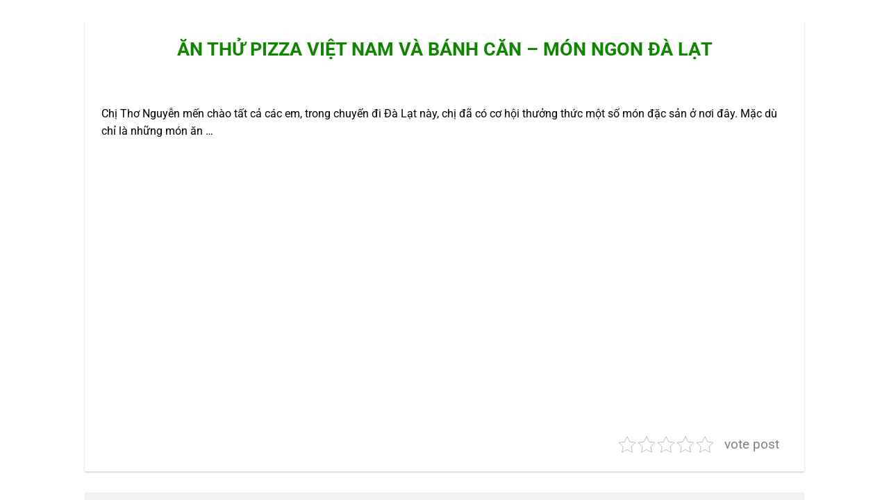

--- FILE ---
content_type: text/html; charset=UTF-8
request_url: https://top9.com.vn/an-thu-pizza-viet-nam-va-banh-can-mon-ngon-da-lat/
body_size: 17199
content:
<!DOCTYPE html>
<html lang="vi">
<head>
    <meta charset="UTF-8">
    <meta name="viewport" content="width=device-width, initial-scale=1">
	<meta name="google-adsense-account" content="ca-pub-3200481127245506">
	<script async src="https://pagead2.googlesyndication.com/pagead/js/adsbygoogle.js?client=ca-pub-3200481127245506"
     crossorigin="anonymous"></script>
    <script>(function(html){html.className = html.className.replace(/\bno-js\b/,'js')})(document.documentElement);</script>
<meta name='robots' content='index, follow, max-image-preview:large, max-snippet:-1, max-video-preview:-1' />
<meta name="viewport" content="width=device-width, initial-scale=1" />
	<!-- This site is optimized with the Yoast SEO plugin v26.6 - https://yoast.com/wordpress/plugins/seo/ -->
	<title>ĂN THỬ PIZZA VIỆT NAM VÀ BÁNH CĂN - MÓN NGON ĐÀ LẠT</title><link rel="preload" as="style" href="https://fonts.googleapis.com/css2?family=Roboto%3Awght%40400%3B500%3B700&#038;ver=6.9&#038;display=swap" /><link rel="stylesheet" href="https://fonts.googleapis.com/css2?family=Roboto%3Awght%40400%3B500%3B700&#038;ver=6.9&#038;display=swap" media="print" onload="this.media='all'" /><noscript><link rel="stylesheet" href="https://fonts.googleapis.com/css2?family=Roboto%3Awght%40400%3B500%3B700&#038;ver=6.9&#038;display=swap" /></noscript>
	<link rel="canonical" href="https://top9.com.vn/an-thu-pizza-viet-nam-va-banh-can-mon-ngon-da-lat/" />
	<meta property="og:locale" content="vi_VN" />
	<meta property="og:type" content="article" />
	<meta property="og:title" content="ĂN THỬ PIZZA VIỆT NAM VÀ BÁNH CĂN - MÓN NGON ĐÀ LẠT" />
	<meta property="og:description" content="Chị Thơ Nguyễn mến chào tất cả các em, trong chuyến đi Đà Lạt này, chị đã có cơ hội thưởng thức một số món đặc sản ở nơi đây. Mặc dù chỉ là những món ăn &#8230;" />
	<meta property="og:url" content="https://top9.com.vn/an-thu-pizza-viet-nam-va-banh-can-mon-ngon-da-lat/" />
	<meta property="og:site_name" content="Top9" />
	<meta property="article:published_time" content="2020-08-23T11:22:34+00:00" />
	<meta property="og:image" content="https://top9.com.vn/wp-content/uploads/2020/08/1598181754_maxresdefault.jpg" />
	<meta property="og:image:width" content="1280" />
	<meta property="og:image:height" content="720" />
	<meta property="og:image:type" content="image/jpeg" />
	<meta name="author" content="top9.com.vn" />
	<meta name="twitter:card" content="summary_large_image" />
	<meta name="twitter:label1" content="Được viết bởi" />
	<meta name="twitter:data1" content="top9.com.vn" />
	<script type="application/ld+json" class="yoast-schema-graph">{"@context":"https://schema.org","@graph":[{"@type":"Article","@id":"https://top9.com.vn/an-thu-pizza-viet-nam-va-banh-can-mon-ngon-da-lat/#article","isPartOf":{"@id":"https://top9.com.vn/an-thu-pizza-viet-nam-va-banh-can-mon-ngon-da-lat/"},"author":{"name":"top9.com.vn","@id":"https://top9.com.vn/#/schema/person/49743d0e5c5ae46b6e6afdbbf00ed77b"},"headline":"ĂN THỬ PIZZA VIỆT NAM VÀ BÁNH CĂN &#8211; MÓN NGON ĐÀ LẠT","datePublished":"2020-08-23T11:22:34+00:00","mainEntityOfPage":{"@id":"https://top9.com.vn/an-thu-pizza-viet-nam-va-banh-can-mon-ngon-da-lat/"},"wordCount":69,"commentCount":0,"publisher":{"@id":"https://top9.com.vn/#/schema/person/49743d0e5c5ae46b6e6afdbbf00ed77b"},"image":{"@id":"https://top9.com.vn/an-thu-pizza-viet-nam-va-banh-can-mon-ngon-da-lat/#primaryimage"},"thumbnailUrl":"https://top9.com.vn/wp-content/uploads/2020/08/1598181754_maxresdefault.jpg","articleSection":["Video"],"inLanguage":"vi","potentialAction":[{"@type":"CommentAction","name":"Comment","target":["https://top9.com.vn/an-thu-pizza-viet-nam-va-banh-can-mon-ngon-da-lat/#respond"]}]},{"@type":"WebPage","@id":"https://top9.com.vn/an-thu-pizza-viet-nam-va-banh-can-mon-ngon-da-lat/","url":"https://top9.com.vn/an-thu-pizza-viet-nam-va-banh-can-mon-ngon-da-lat/","name":"ĂN THỬ PIZZA VIỆT NAM VÀ BÁNH CĂN - MÓN NGON ĐÀ LẠT","isPartOf":{"@id":"https://top9.com.vn/#website"},"primaryImageOfPage":{"@id":"https://top9.com.vn/an-thu-pizza-viet-nam-va-banh-can-mon-ngon-da-lat/#primaryimage"},"image":{"@id":"https://top9.com.vn/an-thu-pizza-viet-nam-va-banh-can-mon-ngon-da-lat/#primaryimage"},"thumbnailUrl":"https://top9.com.vn/wp-content/uploads/2020/08/1598181754_maxresdefault.jpg","datePublished":"2020-08-23T11:22:34+00:00","breadcrumb":{"@id":"https://top9.com.vn/an-thu-pizza-viet-nam-va-banh-can-mon-ngon-da-lat/#breadcrumb"},"inLanguage":"vi","potentialAction":[{"@type":"ReadAction","target":["https://top9.com.vn/an-thu-pizza-viet-nam-va-banh-can-mon-ngon-da-lat/"]}]},{"@type":"ImageObject","inLanguage":"vi","@id":"https://top9.com.vn/an-thu-pizza-viet-nam-va-banh-can-mon-ngon-da-lat/#primaryimage","url":"https://top9.com.vn/wp-content/uploads/2020/08/1598181754_maxresdefault.jpg","contentUrl":"https://top9.com.vn/wp-content/uploads/2020/08/1598181754_maxresdefault.jpg","width":1280,"height":720},{"@type":"BreadcrumbList","@id":"https://top9.com.vn/an-thu-pizza-viet-nam-va-banh-can-mon-ngon-da-lat/#breadcrumb","itemListElement":[{"@type":"ListItem","position":1,"name":"Trang chủ","item":"https://top9.com.vn/"},{"@type":"ListItem","position":2,"name":"ĂN THỬ PIZZA VIỆT NAM VÀ BÁNH CĂN &#8211; MÓN NGON ĐÀ LẠT"}]},{"@type":"WebSite","@id":"https://top9.com.vn/#website","url":"https://top9.com.vn/","name":"Top9","description":"Cộng đồng chia sẻ số 1 Việt Nam [Top9.com.vn]","publisher":{"@id":"https://top9.com.vn/#/schema/person/49743d0e5c5ae46b6e6afdbbf00ed77b"},"potentialAction":[{"@type":"SearchAction","target":{"@type":"EntryPoint","urlTemplate":"https://top9.com.vn/?s={search_term_string}"},"query-input":{"@type":"PropertyValueSpecification","valueRequired":true,"valueName":"search_term_string"}}],"inLanguage":"vi"},{"@type":["Person","Organization"],"@id":"https://top9.com.vn/#/schema/person/49743d0e5c5ae46b6e6afdbbf00ed77b","name":"top9.com.vn","image":{"@type":"ImageObject","inLanguage":"vi","@id":"https://top9.com.vn/#/schema/person/image/","url":"https://secure.gravatar.com/avatar/057ff296adcaecbfdd2f73ad4cf22da7f78f6b3988f3a3ff7037e5292348c711?s=96&d=mm&r=g","contentUrl":"https://secure.gravatar.com/avatar/057ff296adcaecbfdd2f73ad4cf22da7f78f6b3988f3a3ff7037e5292348c711?s=96&d=mm&r=g","caption":"top9.com.vn"},"logo":{"@id":"https://top9.com.vn/#/schema/person/image/"},"url":"https://top9.com.vn/author/top9-com-vn/"}]}</script>
	<!-- / Yoast SEO plugin. -->


<style id='wp-img-auto-sizes-contain-inline-css' type='text/css'>
img:is([sizes=auto i],[sizes^="auto," i]){contain-intrinsic-size:3000px 1500px}
/*# sourceURL=wp-img-auto-sizes-contain-inline-css */
</style>
<link rel='stylesheet' id='font-awesome-css' href='https://cdnjs.cloudflare.com/ajax/libs/font-awesome/5.15.3/css/all.min.css?ver=be0147a0786728b40872d5e6c92554d7' type='text/css' media='all' />
<link rel='stylesheet' id='ajax-search-style-css' href='https://top9.com.vn/wp-content/plugins/Ly-Search/css/styles.css?ver=be0147a0786728b40872d5e6c92554d7' type='text/css' media='all' />

<link rel='stylesheet' id='giong-noi-css' href='https://top9.com.vn/wp-content/plugins/LyTran-Audio/public/css/giong-noi-public.css?ver=1.0.0' type='text/css' media='all' />
<link rel='stylesheet' id='kk-star-ratings-css' href='https://top9.com.vn/wp-content/plugins/kk-star-ratings/src/core/public/css/kk-star-ratings.min.css?ver=5.4.10.3' type='text/css' media='all' />
<link rel='stylesheet' id='menu-image-css' href='https://top9.com.vn/wp-content/plugins/menu-image/includes/css/menu-image.css?ver=3.13' type='text/css' media='all' />
<link rel='stylesheet' id='dashicons-css' href='https://top9.com.vn/wp-includes/css/dashicons.min.css?ver=be0147a0786728b40872d5e6c92554d7' type='text/css' media='all' />
<link rel='stylesheet' id='toc-screen-css' href='https://top9.com.vn/wp-content/plugins/table-of-contents-plus/screen.min.css?ver=2411.1' type='text/css' media='all' />
<link rel='stylesheet' id='mrtext-main-css' href='https://top9.com.vn/wp-content/plugins/text-run-cn360/assets/css/mrtext-main.css?ver=be0147a0786728b40872d5e6c92554d7' type='text/css' media='all' />
<link rel='stylesheet' id='flatsome-main-css' href='https://top9.com.vn/wp-content/themes/flatsome/assets/css/flatsome.css?ver=3.18.6' type='text/css' media='all' />
<style id='flatsome-main-inline-css' type='text/css'>
@font-face {
				font-family: "fl-icons";
				font-display: block;
				src: url(https://top9.com.vn/wp-content/themes/flatsome/assets/css/icons/fl-icons.eot?v=3.18.6);
				src:
					url(https://top9.com.vn/wp-content/themes/flatsome/assets/css/icons/fl-icons.eot#iefix?v=3.18.6) format("embedded-opentype"),
					url(https://top9.com.vn/wp-content/themes/flatsome/assets/css/icons/fl-icons.woff2?v=3.18.6) format("woff2"),
					url(https://top9.com.vn/wp-content/themes/flatsome/assets/css/icons/fl-icons.ttf?v=3.18.6) format("truetype"),
					url(https://top9.com.vn/wp-content/themes/flatsome/assets/css/icons/fl-icons.woff?v=3.18.6) format("woff"),
					url(https://top9.com.vn/wp-content/themes/flatsome/assets/css/icons/fl-icons.svg?v=3.18.6#fl-icons) format("svg");
			}
/*# sourceURL=flatsome-main-inline-css */
</style>
<link rel='stylesheet' id='flatsome-style-css' href='https://top9.com.vn/wp-content/themes/flatsome-child/style.css?ver=3.0' type='text/css' media='all' />
<script type="text/javascript" src="https://top9.com.vn/wp-includes/js/jquery/jquery.min.js?ver=3.7.1" id="jquery-core-js"></script>
<script type="text/javascript" src="https://top9.com.vn/wp-content/plugins/LyTran-Audio/public/js/giong-noi-public.js?ver=1.0.0" id="giong-noi-js"></script>

    <style>
    .ajax-search-container .search-icon,
    .ajax-search-container .search-icons-right i,
    .ajax-search-container .search-icons-right img {
        color: #108500;
    }
    </style>
        <style>
    @media (max-width: 768px) {
        #mobile-footer-nav {
            display: flex;
            justify-content: space-around;
            position: fixed;
            bottom: 0;
            left: 0;
            width: 100%;
            background-color: #fff;
            border-top: 1px solid #ddd;
            box-shadow: 0 -2px 5px rgba(0,0,0,0.1);
            z-index: 9999;
            padding: 5px 0;
        }
        #mobile-footer-nav a {
            color: #555;
            text-decoration: none;
            display: flex;
            flex-direction: column;
            align-items: center;
            font-size: 12px;
        }
        #mobile-footer-nav a.active, #mobile-footer-nav a:hover {
            color: #007bff;
        }
        #mobile-footer-nav i {
            font-size: 20px;
            margin-bottom: 2px;
        }

        /* Popup styles */
        .mfn-popup {
            display: none;
            position: fixed;
            top: 0;
            left: 0;
            width: 100%;
            height: 100%;
            background-color: rgba(0,0,0,0.5);
            z-index: 10000;
            justify-content: center;
            align-items: center;
        }
        .mfn-popup-content {
            background-color: #fff;
            padding: 20px;
            border-radius: 5px;
            text-align: left;
            width: 80%;
            max-width: 300px;
        }
        .mfn-popup-content h3 {
            margin-top: 0;
        }
        .mfn-popup-content label {
            display: block;
            margin: 10px 0;
        }
        .mfn-popup-close {
            display: block;
            text-align: right;
            cursor: pointer;
            margin-top: 10px;
        }
        .mfn-popup-iframe {
            width: 100%;
            height: 430px;
            border: none;
            overflow: hidden;
        }
        .mfn-popup-form input, .mfn-popup-form textarea {
            width: 100%;
            padding: 10px;
            margin: 5px 0;
            border: 1px solid #ddd;
            border-radius: 3px;
        }
        .mfn-popup-form button {
            padding: 10px 20px;
            background-color: #007bff;
            color: #fff;
            border: none;
            border-radius: 3px;
            cursor: pointer;
        }
        .mfn-popup-form button:hover {
            background-color: #0056b3;
        }
    }
    @media (min-width: 769px) {
        #mobile-footer-nav, .mfn-popup {
            display: none;
        }
    }
    </style>
    <style>.bg{opacity: 0; transition: opacity 1s; -webkit-transition: opacity 1s;} .bg-loaded{opacity: 1;}</style><link rel="icon" href="https://top9.com.vn/wp-content/uploads/2024/05/snapedit-1715739767824-removebg-preview-280x280.png" sizes="32x32" />
<link rel="icon" href="https://top9.com.vn/wp-content/uploads/2024/05/snapedit-1715739767824-removebg-preview-280x280.png" sizes="192x192" />
<link rel="apple-touch-icon" href="https://top9.com.vn/wp-content/uploads/2024/05/snapedit-1715739767824-removebg-preview-280x280.png" />
<meta name="msapplication-TileImage" content="https://top9.com.vn/wp-content/uploads/2024/05/snapedit-1715739767824-removebg-preview-280x280.png" />
<style id="custom-css" type="text/css">:root {--primary-color: #108500;--fs-color-primary: #108500;--fs-color-secondary: #dd3333;--fs-color-success: #42ba1d;--fs-color-alert: #dd3333;--fs-experimental-link-color: #238efa;--fs-experimental-link-color-hover: #42ba1d;}.tooltipster-base {--tooltip-color: #fff;--tooltip-bg-color: #000;}.off-canvas-right .mfp-content, .off-canvas-left .mfp-content {--drawer-width: 100%;}html{background-color:#ffffff!important;}.container-width, .full-width .ubermenu-nav, .container, .row{max-width: 1370px}.row.row-collapse{max-width: 1340px}.row.row-small{max-width: 1362.5px}.row.row-large{max-width: 1400px}.header-main{height: 122px}#logo img{max-height: 122px}#logo{width:200px;}#logo img{padding:7px 0;}.header-bottom{min-height: 55px}.header-top{min-height: 30px}.transparent .header-main{height: 90px}.transparent #logo img{max-height: 90px}.has-transparent + .page-title:first-of-type,.has-transparent + #main > .page-title,.has-transparent + #main > div > .page-title,.has-transparent + #main .page-header-wrapper:first-of-type .page-title{padding-top: 140px;}.header.show-on-scroll,.stuck .header-main{height:70px!important}.stuck #logo img{max-height: 70px!important}.search-form{ width: 60%;}.header-bg-color {background-color: #ffffff}.header-bottom {background-color: #ffffff}.header-main .nav > li > a{line-height: 16px }.header-bottom-nav > li > a{line-height: 15px }@media (max-width: 549px) {.header-main{height: 70px}#logo img{max-height: 70px}}.main-menu-overlay{background-color: #ffffff}.nav-dropdown{font-size:100%}.nav-dropdown-has-arrow li.has-dropdown:after{border-bottom-color: #ffffff;}.nav .nav-dropdown{background-color: #ffffff}.header-top{background-color:#ffffff!important;}.blog-wrapper{background-color: #ffffff;}body{color: #000000}h1,h2,h3,h4,h5,h6,.heading-font{color: #000000;}@media screen and (max-width: 549px){body{font-size: 100%;}}body{font-family: Roboto, sans-serif;}body {font-weight: 400;font-style: normal;}.nav > li > a {font-family: Roboto, sans-serif;}.mobile-sidebar-levels-2 .nav > li > ul > li > a {font-family: Roboto, sans-serif;}.nav > li > a,.mobile-sidebar-levels-2 .nav > li > ul > li > a {font-weight: 700;font-style: normal;}h1,h2,h3,h4,h5,h6,.heading-font, .off-canvas-center .nav-sidebar.nav-vertical > li > a{font-family: Roboto, sans-serif;}h1,h2,h3,h4,h5,h6,.heading-font,.banner h1,.banner h2 {font-weight: 700;font-style: normal;}.alt-font{font-family: "Dancing Script", sans-serif;}.alt-font {font-weight: 400!important;font-style: normal!important;}.header:not(.transparent) .header-nav-main.nav > li > a {color: #42ba1d;}.header:not(.transparent) .header-nav-main.nav > li > a:hover,.header:not(.transparent) .header-nav-main.nav > li.active > a,.header:not(.transparent) .header-nav-main.nav > li.current > a,.header:not(.transparent) .header-nav-main.nav > li > a.active,.header:not(.transparent) .header-nav-main.nav > li > a.current{color: #8d0073;}.header-nav-main.nav-line-bottom > li > a:before,.header-nav-main.nav-line-grow > li > a:before,.header-nav-main.nav-line > li > a:before,.header-nav-main.nav-box > li > a:hover,.header-nav-main.nav-box > li.active > a,.header-nav-main.nav-pills > li > a:hover,.header-nav-main.nav-pills > li.active > a{color:#FFF!important;background-color: #8d0073;}.pswp__bg,.mfp-bg.mfp-ready{background-color: #ffffff}.header-main .social-icons,.header-main .cart-icon strong,.header-main .menu-title,.header-main .header-button > .button.is-outline,.header-main .nav > li > a > i:not(.icon-angle-down){color: #42ba1d!important;}.header-main .header-button > .button.is-outline,.header-main .cart-icon strong:after,.header-main .cart-icon strong{border-color: #42ba1d!important;}.header-main .header-button > .button:not(.is-outline){background-color: #42ba1d!important;}.header-main .current-dropdown .cart-icon strong,.header-main .header-button > .button:hover,.header-main .header-button > .button:hover i,.header-main .header-button > .button:hover span{color:#FFF!important;}.header-main .menu-title:hover,.header-main .social-icons a:hover,.header-main .header-button > .button.is-outline:hover,.header-main .nav > li > a:hover > i:not(.icon-angle-down){color: #8d0073!important;}.header-main .current-dropdown .cart-icon strong,.header-main .header-button > .button:hover{background-color: #8d0073!important;}.header-main .current-dropdown .cart-icon strong:after,.header-main .current-dropdown .cart-icon strong,.header-main .header-button > .button:hover{border-color: #8d0073!important;}.footer-1{background-color: #ffffff}.footer-2{background-color: #000000}.absolute-footer, html{background-color: #0a0a0a}.header-vertical-menu__fly-out{background-color: #ffffff}.header-vertical-menu__fly-out .nav-vertical-fly-out > li.menu-item > a {color: #108500;}.header-vertical-menu__fly-out .nav-vertical-fly-out > li.menu-item > a:hover,.header-vertical-menu__fly-out .nav-vertical-fly-out > li.menu-item.current-dropdown > a {color: #ffffff;}.header-vertical-menu__fly-out .nav-vertical-fly-out > li.menu-item > a:hover,.header-vertical-menu__fly-out .nav-vertical-fly-out > li.menu-item.current-dropdown > a {background-color: #108500;}/* Custom CSS */.nav-sidebar i{ margin-top:-9px;}.nav-sidebar #google-search-icon{ margin-top:-15px;}.label-new.menu-item > a:after{content:"Mới";}.label-hot.menu-item > a:after{content:"Thịnh hành";}.label-sale.menu-item > a:after{content:"Giảm giá";}.label-popular.menu-item > a:after{content:"Phổ biến";}</style>		<style type="text/css" id="wp-custom-css">
			li#wp-admin-bar-flatsome_panel{
	display:none;
}
li#wp-admin-bar-wpseo-menu{
	display:none;
}
li#wp-admin-bar-wp-rocket{
	display:none;
}

.is-divider.medium{
	display: none !important;
}
.blog-share.text-center{
	text-align:left;
}
.entry-divider.is-divider.small{
	display: none !important;
}
li{
	list-style: inherit;
}
.entry-title{
	text-align:center;
	color:#108500;
}
.google-auto-placed{
	display:none;
}

.section-title-container {
	background:#fff;
    display: flex;
    align-items: center;
    justify-content: center;
    border-radius: 30px;
    box-shadow: 0 2px 8px rgba(0, 0, 0, 0.1);
	
}

.section-title {
    font-weight: bold;
    color: #108500;
    text-transform: uppercase;
    letter-spacing: 2px;
    text-shadow: 2px 2px 4px rgba(0, 0, 0, 0.2);
	margin-left: 20px;
  top:8px;
	
}
.section-title-normal span{
	border-bottom:none;
}
/* Di chuyển logo sang phải trên mobile */
@media only screen and (max-width: 768px) {
	.flex-col.show-for-medium.flex-right{
		display:none;
	}
	#logo img{
			float: right !important;
	}
}

button.mfp-close{
	display:none;
}		</style>
		<style id="kirki-inline-styles">/* cyrillic-ext */
@font-face {
  font-family: 'Roboto';
  font-style: normal;
  font-weight: 400;
  font-stretch: 100%;
  font-display: swap;
  src: url(https://top9.com.vn/wp-content/fonts/roboto/KFO7CnqEu92Fr1ME7kSn66aGLdTylUAMa3GUBGEe.woff2) format('woff2');
  unicode-range: U+0460-052F, U+1C80-1C8A, U+20B4, U+2DE0-2DFF, U+A640-A69F, U+FE2E-FE2F;
}
/* cyrillic */
@font-face {
  font-family: 'Roboto';
  font-style: normal;
  font-weight: 400;
  font-stretch: 100%;
  font-display: swap;
  src: url(https://top9.com.vn/wp-content/fonts/roboto/KFO7CnqEu92Fr1ME7kSn66aGLdTylUAMa3iUBGEe.woff2) format('woff2');
  unicode-range: U+0301, U+0400-045F, U+0490-0491, U+04B0-04B1, U+2116;
}
/* greek-ext */
@font-face {
  font-family: 'Roboto';
  font-style: normal;
  font-weight: 400;
  font-stretch: 100%;
  font-display: swap;
  src: url(https://top9.com.vn/wp-content/fonts/roboto/KFO7CnqEu92Fr1ME7kSn66aGLdTylUAMa3CUBGEe.woff2) format('woff2');
  unicode-range: U+1F00-1FFF;
}
/* greek */
@font-face {
  font-family: 'Roboto';
  font-style: normal;
  font-weight: 400;
  font-stretch: 100%;
  font-display: swap;
  src: url(https://top9.com.vn/wp-content/fonts/roboto/KFO7CnqEu92Fr1ME7kSn66aGLdTylUAMa3-UBGEe.woff2) format('woff2');
  unicode-range: U+0370-0377, U+037A-037F, U+0384-038A, U+038C, U+038E-03A1, U+03A3-03FF;
}
/* math */
@font-face {
  font-family: 'Roboto';
  font-style: normal;
  font-weight: 400;
  font-stretch: 100%;
  font-display: swap;
  src: url(https://top9.com.vn/wp-content/fonts/roboto/KFO7CnqEu92Fr1ME7kSn66aGLdTylUAMawCUBGEe.woff2) format('woff2');
  unicode-range: U+0302-0303, U+0305, U+0307-0308, U+0310, U+0312, U+0315, U+031A, U+0326-0327, U+032C, U+032F-0330, U+0332-0333, U+0338, U+033A, U+0346, U+034D, U+0391-03A1, U+03A3-03A9, U+03B1-03C9, U+03D1, U+03D5-03D6, U+03F0-03F1, U+03F4-03F5, U+2016-2017, U+2034-2038, U+203C, U+2040, U+2043, U+2047, U+2050, U+2057, U+205F, U+2070-2071, U+2074-208E, U+2090-209C, U+20D0-20DC, U+20E1, U+20E5-20EF, U+2100-2112, U+2114-2115, U+2117-2121, U+2123-214F, U+2190, U+2192, U+2194-21AE, U+21B0-21E5, U+21F1-21F2, U+21F4-2211, U+2213-2214, U+2216-22FF, U+2308-230B, U+2310, U+2319, U+231C-2321, U+2336-237A, U+237C, U+2395, U+239B-23B7, U+23D0, U+23DC-23E1, U+2474-2475, U+25AF, U+25B3, U+25B7, U+25BD, U+25C1, U+25CA, U+25CC, U+25FB, U+266D-266F, U+27C0-27FF, U+2900-2AFF, U+2B0E-2B11, U+2B30-2B4C, U+2BFE, U+3030, U+FF5B, U+FF5D, U+1D400-1D7FF, U+1EE00-1EEFF;
}
/* symbols */
@font-face {
  font-family: 'Roboto';
  font-style: normal;
  font-weight: 400;
  font-stretch: 100%;
  font-display: swap;
  src: url(https://top9.com.vn/wp-content/fonts/roboto/KFO7CnqEu92Fr1ME7kSn66aGLdTylUAMaxKUBGEe.woff2) format('woff2');
  unicode-range: U+0001-000C, U+000E-001F, U+007F-009F, U+20DD-20E0, U+20E2-20E4, U+2150-218F, U+2190, U+2192, U+2194-2199, U+21AF, U+21E6-21F0, U+21F3, U+2218-2219, U+2299, U+22C4-22C6, U+2300-243F, U+2440-244A, U+2460-24FF, U+25A0-27BF, U+2800-28FF, U+2921-2922, U+2981, U+29BF, U+29EB, U+2B00-2BFF, U+4DC0-4DFF, U+FFF9-FFFB, U+10140-1018E, U+10190-1019C, U+101A0, U+101D0-101FD, U+102E0-102FB, U+10E60-10E7E, U+1D2C0-1D2D3, U+1D2E0-1D37F, U+1F000-1F0FF, U+1F100-1F1AD, U+1F1E6-1F1FF, U+1F30D-1F30F, U+1F315, U+1F31C, U+1F31E, U+1F320-1F32C, U+1F336, U+1F378, U+1F37D, U+1F382, U+1F393-1F39F, U+1F3A7-1F3A8, U+1F3AC-1F3AF, U+1F3C2, U+1F3C4-1F3C6, U+1F3CA-1F3CE, U+1F3D4-1F3E0, U+1F3ED, U+1F3F1-1F3F3, U+1F3F5-1F3F7, U+1F408, U+1F415, U+1F41F, U+1F426, U+1F43F, U+1F441-1F442, U+1F444, U+1F446-1F449, U+1F44C-1F44E, U+1F453, U+1F46A, U+1F47D, U+1F4A3, U+1F4B0, U+1F4B3, U+1F4B9, U+1F4BB, U+1F4BF, U+1F4C8-1F4CB, U+1F4D6, U+1F4DA, U+1F4DF, U+1F4E3-1F4E6, U+1F4EA-1F4ED, U+1F4F7, U+1F4F9-1F4FB, U+1F4FD-1F4FE, U+1F503, U+1F507-1F50B, U+1F50D, U+1F512-1F513, U+1F53E-1F54A, U+1F54F-1F5FA, U+1F610, U+1F650-1F67F, U+1F687, U+1F68D, U+1F691, U+1F694, U+1F698, U+1F6AD, U+1F6B2, U+1F6B9-1F6BA, U+1F6BC, U+1F6C6-1F6CF, U+1F6D3-1F6D7, U+1F6E0-1F6EA, U+1F6F0-1F6F3, U+1F6F7-1F6FC, U+1F700-1F7FF, U+1F800-1F80B, U+1F810-1F847, U+1F850-1F859, U+1F860-1F887, U+1F890-1F8AD, U+1F8B0-1F8BB, U+1F8C0-1F8C1, U+1F900-1F90B, U+1F93B, U+1F946, U+1F984, U+1F996, U+1F9E9, U+1FA00-1FA6F, U+1FA70-1FA7C, U+1FA80-1FA89, U+1FA8F-1FAC6, U+1FACE-1FADC, U+1FADF-1FAE9, U+1FAF0-1FAF8, U+1FB00-1FBFF;
}
/* vietnamese */
@font-face {
  font-family: 'Roboto';
  font-style: normal;
  font-weight: 400;
  font-stretch: 100%;
  font-display: swap;
  src: url(https://top9.com.vn/wp-content/fonts/roboto/KFO7CnqEu92Fr1ME7kSn66aGLdTylUAMa3OUBGEe.woff2) format('woff2');
  unicode-range: U+0102-0103, U+0110-0111, U+0128-0129, U+0168-0169, U+01A0-01A1, U+01AF-01B0, U+0300-0301, U+0303-0304, U+0308-0309, U+0323, U+0329, U+1EA0-1EF9, U+20AB;
}
/* latin-ext */
@font-face {
  font-family: 'Roboto';
  font-style: normal;
  font-weight: 400;
  font-stretch: 100%;
  font-display: swap;
  src: url(https://top9.com.vn/wp-content/fonts/roboto/KFO7CnqEu92Fr1ME7kSn66aGLdTylUAMa3KUBGEe.woff2) format('woff2');
  unicode-range: U+0100-02BA, U+02BD-02C5, U+02C7-02CC, U+02CE-02D7, U+02DD-02FF, U+0304, U+0308, U+0329, U+1D00-1DBF, U+1E00-1E9F, U+1EF2-1EFF, U+2020, U+20A0-20AB, U+20AD-20C0, U+2113, U+2C60-2C7F, U+A720-A7FF;
}
/* latin */
@font-face {
  font-family: 'Roboto';
  font-style: normal;
  font-weight: 400;
  font-stretch: 100%;
  font-display: swap;
  src: url(https://top9.com.vn/wp-content/fonts/roboto/KFO7CnqEu92Fr1ME7kSn66aGLdTylUAMa3yUBA.woff2) format('woff2');
  unicode-range: U+0000-00FF, U+0131, U+0152-0153, U+02BB-02BC, U+02C6, U+02DA, U+02DC, U+0304, U+0308, U+0329, U+2000-206F, U+20AC, U+2122, U+2191, U+2193, U+2212, U+2215, U+FEFF, U+FFFD;
}
/* cyrillic-ext */
@font-face {
  font-family: 'Roboto';
  font-style: normal;
  font-weight: 700;
  font-stretch: 100%;
  font-display: swap;
  src: url(https://top9.com.vn/wp-content/fonts/roboto/KFO7CnqEu92Fr1ME7kSn66aGLdTylUAMa3GUBGEe.woff2) format('woff2');
  unicode-range: U+0460-052F, U+1C80-1C8A, U+20B4, U+2DE0-2DFF, U+A640-A69F, U+FE2E-FE2F;
}
/* cyrillic */
@font-face {
  font-family: 'Roboto';
  font-style: normal;
  font-weight: 700;
  font-stretch: 100%;
  font-display: swap;
  src: url(https://top9.com.vn/wp-content/fonts/roboto/KFO7CnqEu92Fr1ME7kSn66aGLdTylUAMa3iUBGEe.woff2) format('woff2');
  unicode-range: U+0301, U+0400-045F, U+0490-0491, U+04B0-04B1, U+2116;
}
/* greek-ext */
@font-face {
  font-family: 'Roboto';
  font-style: normal;
  font-weight: 700;
  font-stretch: 100%;
  font-display: swap;
  src: url(https://top9.com.vn/wp-content/fonts/roboto/KFO7CnqEu92Fr1ME7kSn66aGLdTylUAMa3CUBGEe.woff2) format('woff2');
  unicode-range: U+1F00-1FFF;
}
/* greek */
@font-face {
  font-family: 'Roboto';
  font-style: normal;
  font-weight: 700;
  font-stretch: 100%;
  font-display: swap;
  src: url(https://top9.com.vn/wp-content/fonts/roboto/KFO7CnqEu92Fr1ME7kSn66aGLdTylUAMa3-UBGEe.woff2) format('woff2');
  unicode-range: U+0370-0377, U+037A-037F, U+0384-038A, U+038C, U+038E-03A1, U+03A3-03FF;
}
/* math */
@font-face {
  font-family: 'Roboto';
  font-style: normal;
  font-weight: 700;
  font-stretch: 100%;
  font-display: swap;
  src: url(https://top9.com.vn/wp-content/fonts/roboto/KFO7CnqEu92Fr1ME7kSn66aGLdTylUAMawCUBGEe.woff2) format('woff2');
  unicode-range: U+0302-0303, U+0305, U+0307-0308, U+0310, U+0312, U+0315, U+031A, U+0326-0327, U+032C, U+032F-0330, U+0332-0333, U+0338, U+033A, U+0346, U+034D, U+0391-03A1, U+03A3-03A9, U+03B1-03C9, U+03D1, U+03D5-03D6, U+03F0-03F1, U+03F4-03F5, U+2016-2017, U+2034-2038, U+203C, U+2040, U+2043, U+2047, U+2050, U+2057, U+205F, U+2070-2071, U+2074-208E, U+2090-209C, U+20D0-20DC, U+20E1, U+20E5-20EF, U+2100-2112, U+2114-2115, U+2117-2121, U+2123-214F, U+2190, U+2192, U+2194-21AE, U+21B0-21E5, U+21F1-21F2, U+21F4-2211, U+2213-2214, U+2216-22FF, U+2308-230B, U+2310, U+2319, U+231C-2321, U+2336-237A, U+237C, U+2395, U+239B-23B7, U+23D0, U+23DC-23E1, U+2474-2475, U+25AF, U+25B3, U+25B7, U+25BD, U+25C1, U+25CA, U+25CC, U+25FB, U+266D-266F, U+27C0-27FF, U+2900-2AFF, U+2B0E-2B11, U+2B30-2B4C, U+2BFE, U+3030, U+FF5B, U+FF5D, U+1D400-1D7FF, U+1EE00-1EEFF;
}
/* symbols */
@font-face {
  font-family: 'Roboto';
  font-style: normal;
  font-weight: 700;
  font-stretch: 100%;
  font-display: swap;
  src: url(https://top9.com.vn/wp-content/fonts/roboto/KFO7CnqEu92Fr1ME7kSn66aGLdTylUAMaxKUBGEe.woff2) format('woff2');
  unicode-range: U+0001-000C, U+000E-001F, U+007F-009F, U+20DD-20E0, U+20E2-20E4, U+2150-218F, U+2190, U+2192, U+2194-2199, U+21AF, U+21E6-21F0, U+21F3, U+2218-2219, U+2299, U+22C4-22C6, U+2300-243F, U+2440-244A, U+2460-24FF, U+25A0-27BF, U+2800-28FF, U+2921-2922, U+2981, U+29BF, U+29EB, U+2B00-2BFF, U+4DC0-4DFF, U+FFF9-FFFB, U+10140-1018E, U+10190-1019C, U+101A0, U+101D0-101FD, U+102E0-102FB, U+10E60-10E7E, U+1D2C0-1D2D3, U+1D2E0-1D37F, U+1F000-1F0FF, U+1F100-1F1AD, U+1F1E6-1F1FF, U+1F30D-1F30F, U+1F315, U+1F31C, U+1F31E, U+1F320-1F32C, U+1F336, U+1F378, U+1F37D, U+1F382, U+1F393-1F39F, U+1F3A7-1F3A8, U+1F3AC-1F3AF, U+1F3C2, U+1F3C4-1F3C6, U+1F3CA-1F3CE, U+1F3D4-1F3E0, U+1F3ED, U+1F3F1-1F3F3, U+1F3F5-1F3F7, U+1F408, U+1F415, U+1F41F, U+1F426, U+1F43F, U+1F441-1F442, U+1F444, U+1F446-1F449, U+1F44C-1F44E, U+1F453, U+1F46A, U+1F47D, U+1F4A3, U+1F4B0, U+1F4B3, U+1F4B9, U+1F4BB, U+1F4BF, U+1F4C8-1F4CB, U+1F4D6, U+1F4DA, U+1F4DF, U+1F4E3-1F4E6, U+1F4EA-1F4ED, U+1F4F7, U+1F4F9-1F4FB, U+1F4FD-1F4FE, U+1F503, U+1F507-1F50B, U+1F50D, U+1F512-1F513, U+1F53E-1F54A, U+1F54F-1F5FA, U+1F610, U+1F650-1F67F, U+1F687, U+1F68D, U+1F691, U+1F694, U+1F698, U+1F6AD, U+1F6B2, U+1F6B9-1F6BA, U+1F6BC, U+1F6C6-1F6CF, U+1F6D3-1F6D7, U+1F6E0-1F6EA, U+1F6F0-1F6F3, U+1F6F7-1F6FC, U+1F700-1F7FF, U+1F800-1F80B, U+1F810-1F847, U+1F850-1F859, U+1F860-1F887, U+1F890-1F8AD, U+1F8B0-1F8BB, U+1F8C0-1F8C1, U+1F900-1F90B, U+1F93B, U+1F946, U+1F984, U+1F996, U+1F9E9, U+1FA00-1FA6F, U+1FA70-1FA7C, U+1FA80-1FA89, U+1FA8F-1FAC6, U+1FACE-1FADC, U+1FADF-1FAE9, U+1FAF0-1FAF8, U+1FB00-1FBFF;
}
/* vietnamese */
@font-face {
  font-family: 'Roboto';
  font-style: normal;
  font-weight: 700;
  font-stretch: 100%;
  font-display: swap;
  src: url(https://top9.com.vn/wp-content/fonts/roboto/KFO7CnqEu92Fr1ME7kSn66aGLdTylUAMa3OUBGEe.woff2) format('woff2');
  unicode-range: U+0102-0103, U+0110-0111, U+0128-0129, U+0168-0169, U+01A0-01A1, U+01AF-01B0, U+0300-0301, U+0303-0304, U+0308-0309, U+0323, U+0329, U+1EA0-1EF9, U+20AB;
}
/* latin-ext */
@font-face {
  font-family: 'Roboto';
  font-style: normal;
  font-weight: 700;
  font-stretch: 100%;
  font-display: swap;
  src: url(https://top9.com.vn/wp-content/fonts/roboto/KFO7CnqEu92Fr1ME7kSn66aGLdTylUAMa3KUBGEe.woff2) format('woff2');
  unicode-range: U+0100-02BA, U+02BD-02C5, U+02C7-02CC, U+02CE-02D7, U+02DD-02FF, U+0304, U+0308, U+0329, U+1D00-1DBF, U+1E00-1E9F, U+1EF2-1EFF, U+2020, U+20A0-20AB, U+20AD-20C0, U+2113, U+2C60-2C7F, U+A720-A7FF;
}
/* latin */
@font-face {
  font-family: 'Roboto';
  font-style: normal;
  font-weight: 700;
  font-stretch: 100%;
  font-display: swap;
  src: url(https://top9.com.vn/wp-content/fonts/roboto/KFO7CnqEu92Fr1ME7kSn66aGLdTylUAMa3yUBA.woff2) format('woff2');
  unicode-range: U+0000-00FF, U+0131, U+0152-0153, U+02BB-02BC, U+02C6, U+02DA, U+02DC, U+0304, U+0308, U+0329, U+2000-206F, U+20AC, U+2122, U+2191, U+2193, U+2212, U+2215, U+FEFF, U+FFFD;
}/* vietnamese */
@font-face {
  font-family: 'Dancing Script';
  font-style: normal;
  font-weight: 400;
  font-display: swap;
  src: url(https://top9.com.vn/wp-content/fonts/dancing-script/If2cXTr6YS-zF4S-kcSWSVi_sxjsohD9F50Ruu7BMSo3Rep8ltA.woff2) format('woff2');
  unicode-range: U+0102-0103, U+0110-0111, U+0128-0129, U+0168-0169, U+01A0-01A1, U+01AF-01B0, U+0300-0301, U+0303-0304, U+0308-0309, U+0323, U+0329, U+1EA0-1EF9, U+20AB;
}
/* latin-ext */
@font-face {
  font-family: 'Dancing Script';
  font-style: normal;
  font-weight: 400;
  font-display: swap;
  src: url(https://top9.com.vn/wp-content/fonts/dancing-script/If2cXTr6YS-zF4S-kcSWSVi_sxjsohD9F50Ruu7BMSo3ROp8ltA.woff2) format('woff2');
  unicode-range: U+0100-02BA, U+02BD-02C5, U+02C7-02CC, U+02CE-02D7, U+02DD-02FF, U+0304, U+0308, U+0329, U+1D00-1DBF, U+1E00-1E9F, U+1EF2-1EFF, U+2020, U+20A0-20AB, U+20AD-20C0, U+2113, U+2C60-2C7F, U+A720-A7FF;
}
/* latin */
@font-face {
  font-family: 'Dancing Script';
  font-style: normal;
  font-weight: 400;
  font-display: swap;
  src: url(https://top9.com.vn/wp-content/fonts/dancing-script/If2cXTr6YS-zF4S-kcSWSVi_sxjsohD9F50Ruu7BMSo3Sup8.woff2) format('woff2');
  unicode-range: U+0000-00FF, U+0131, U+0152-0153, U+02BB-02BC, U+02C6, U+02DA, U+02DC, U+0304, U+0308, U+0329, U+2000-206F, U+20AC, U+2122, U+2191, U+2193, U+2212, U+2215, U+FEFF, U+FFFD;
}</style><style id='global-styles-inline-css' type='text/css'>
:root{--wp--preset--aspect-ratio--square: 1;--wp--preset--aspect-ratio--4-3: 4/3;--wp--preset--aspect-ratio--3-4: 3/4;--wp--preset--aspect-ratio--3-2: 3/2;--wp--preset--aspect-ratio--2-3: 2/3;--wp--preset--aspect-ratio--16-9: 16/9;--wp--preset--aspect-ratio--9-16: 9/16;--wp--preset--color--black: #000000;--wp--preset--color--cyan-bluish-gray: #abb8c3;--wp--preset--color--white: #ffffff;--wp--preset--color--pale-pink: #f78da7;--wp--preset--color--vivid-red: #cf2e2e;--wp--preset--color--luminous-vivid-orange: #ff6900;--wp--preset--color--luminous-vivid-amber: #fcb900;--wp--preset--color--light-green-cyan: #7bdcb5;--wp--preset--color--vivid-green-cyan: #00d084;--wp--preset--color--pale-cyan-blue: #8ed1fc;--wp--preset--color--vivid-cyan-blue: #0693e3;--wp--preset--color--vivid-purple: #9b51e0;--wp--preset--color--primary: #108500;--wp--preset--color--secondary: #dd3333;--wp--preset--color--success: #42ba1d;--wp--preset--color--alert: #dd3333;--wp--preset--gradient--vivid-cyan-blue-to-vivid-purple: linear-gradient(135deg,rgb(6,147,227) 0%,rgb(155,81,224) 100%);--wp--preset--gradient--light-green-cyan-to-vivid-green-cyan: linear-gradient(135deg,rgb(122,220,180) 0%,rgb(0,208,130) 100%);--wp--preset--gradient--luminous-vivid-amber-to-luminous-vivid-orange: linear-gradient(135deg,rgb(252,185,0) 0%,rgb(255,105,0) 100%);--wp--preset--gradient--luminous-vivid-orange-to-vivid-red: linear-gradient(135deg,rgb(255,105,0) 0%,rgb(207,46,46) 100%);--wp--preset--gradient--very-light-gray-to-cyan-bluish-gray: linear-gradient(135deg,rgb(238,238,238) 0%,rgb(169,184,195) 100%);--wp--preset--gradient--cool-to-warm-spectrum: linear-gradient(135deg,rgb(74,234,220) 0%,rgb(151,120,209) 20%,rgb(207,42,186) 40%,rgb(238,44,130) 60%,rgb(251,105,98) 80%,rgb(254,248,76) 100%);--wp--preset--gradient--blush-light-purple: linear-gradient(135deg,rgb(255,206,236) 0%,rgb(152,150,240) 100%);--wp--preset--gradient--blush-bordeaux: linear-gradient(135deg,rgb(254,205,165) 0%,rgb(254,45,45) 50%,rgb(107,0,62) 100%);--wp--preset--gradient--luminous-dusk: linear-gradient(135deg,rgb(255,203,112) 0%,rgb(199,81,192) 50%,rgb(65,88,208) 100%);--wp--preset--gradient--pale-ocean: linear-gradient(135deg,rgb(255,245,203) 0%,rgb(182,227,212) 50%,rgb(51,167,181) 100%);--wp--preset--gradient--electric-grass: linear-gradient(135deg,rgb(202,248,128) 0%,rgb(113,206,126) 100%);--wp--preset--gradient--midnight: linear-gradient(135deg,rgb(2,3,129) 0%,rgb(40,116,252) 100%);--wp--preset--font-size--small: 13px;--wp--preset--font-size--medium: 20px;--wp--preset--font-size--large: 36px;--wp--preset--font-size--x-large: 42px;--wp--preset--spacing--20: 0.44rem;--wp--preset--spacing--30: 0.67rem;--wp--preset--spacing--40: 1rem;--wp--preset--spacing--50: 1.5rem;--wp--preset--spacing--60: 2.25rem;--wp--preset--spacing--70: 3.38rem;--wp--preset--spacing--80: 5.06rem;--wp--preset--shadow--natural: 6px 6px 9px rgba(0, 0, 0, 0.2);--wp--preset--shadow--deep: 12px 12px 50px rgba(0, 0, 0, 0.4);--wp--preset--shadow--sharp: 6px 6px 0px rgba(0, 0, 0, 0.2);--wp--preset--shadow--outlined: 6px 6px 0px -3px rgb(255, 255, 255), 6px 6px rgb(0, 0, 0);--wp--preset--shadow--crisp: 6px 6px 0px rgb(0, 0, 0);}:where(body) { margin: 0; }.wp-site-blocks > .alignleft { float: left; margin-right: 2em; }.wp-site-blocks > .alignright { float: right; margin-left: 2em; }.wp-site-blocks > .aligncenter { justify-content: center; margin-left: auto; margin-right: auto; }:where(.is-layout-flex){gap: 0.5em;}:where(.is-layout-grid){gap: 0.5em;}.is-layout-flow > .alignleft{float: left;margin-inline-start: 0;margin-inline-end: 2em;}.is-layout-flow > .alignright{float: right;margin-inline-start: 2em;margin-inline-end: 0;}.is-layout-flow > .aligncenter{margin-left: auto !important;margin-right: auto !important;}.is-layout-constrained > .alignleft{float: left;margin-inline-start: 0;margin-inline-end: 2em;}.is-layout-constrained > .alignright{float: right;margin-inline-start: 2em;margin-inline-end: 0;}.is-layout-constrained > .aligncenter{margin-left: auto !important;margin-right: auto !important;}.is-layout-constrained > :where(:not(.alignleft):not(.alignright):not(.alignfull)){margin-left: auto !important;margin-right: auto !important;}body .is-layout-flex{display: flex;}.is-layout-flex{flex-wrap: wrap;align-items: center;}.is-layout-flex > :is(*, div){margin: 0;}body .is-layout-grid{display: grid;}.is-layout-grid > :is(*, div){margin: 0;}body{padding-top: 0px;padding-right: 0px;padding-bottom: 0px;padding-left: 0px;}a:where(:not(.wp-element-button)){text-decoration: none;}:root :where(.wp-element-button, .wp-block-button__link){background-color: #32373c;border-width: 0;color: #fff;font-family: inherit;font-size: inherit;font-style: inherit;font-weight: inherit;letter-spacing: inherit;line-height: inherit;padding-top: calc(0.667em + 2px);padding-right: calc(1.333em + 2px);padding-bottom: calc(0.667em + 2px);padding-left: calc(1.333em + 2px);text-decoration: none;text-transform: inherit;}.has-black-color{color: var(--wp--preset--color--black) !important;}.has-cyan-bluish-gray-color{color: var(--wp--preset--color--cyan-bluish-gray) !important;}.has-white-color{color: var(--wp--preset--color--white) !important;}.has-pale-pink-color{color: var(--wp--preset--color--pale-pink) !important;}.has-vivid-red-color{color: var(--wp--preset--color--vivid-red) !important;}.has-luminous-vivid-orange-color{color: var(--wp--preset--color--luminous-vivid-orange) !important;}.has-luminous-vivid-amber-color{color: var(--wp--preset--color--luminous-vivid-amber) !important;}.has-light-green-cyan-color{color: var(--wp--preset--color--light-green-cyan) !important;}.has-vivid-green-cyan-color{color: var(--wp--preset--color--vivid-green-cyan) !important;}.has-pale-cyan-blue-color{color: var(--wp--preset--color--pale-cyan-blue) !important;}.has-vivid-cyan-blue-color{color: var(--wp--preset--color--vivid-cyan-blue) !important;}.has-vivid-purple-color{color: var(--wp--preset--color--vivid-purple) !important;}.has-primary-color{color: var(--wp--preset--color--primary) !important;}.has-secondary-color{color: var(--wp--preset--color--secondary) !important;}.has-success-color{color: var(--wp--preset--color--success) !important;}.has-alert-color{color: var(--wp--preset--color--alert) !important;}.has-black-background-color{background-color: var(--wp--preset--color--black) !important;}.has-cyan-bluish-gray-background-color{background-color: var(--wp--preset--color--cyan-bluish-gray) !important;}.has-white-background-color{background-color: var(--wp--preset--color--white) !important;}.has-pale-pink-background-color{background-color: var(--wp--preset--color--pale-pink) !important;}.has-vivid-red-background-color{background-color: var(--wp--preset--color--vivid-red) !important;}.has-luminous-vivid-orange-background-color{background-color: var(--wp--preset--color--luminous-vivid-orange) !important;}.has-luminous-vivid-amber-background-color{background-color: var(--wp--preset--color--luminous-vivid-amber) !important;}.has-light-green-cyan-background-color{background-color: var(--wp--preset--color--light-green-cyan) !important;}.has-vivid-green-cyan-background-color{background-color: var(--wp--preset--color--vivid-green-cyan) !important;}.has-pale-cyan-blue-background-color{background-color: var(--wp--preset--color--pale-cyan-blue) !important;}.has-vivid-cyan-blue-background-color{background-color: var(--wp--preset--color--vivid-cyan-blue) !important;}.has-vivid-purple-background-color{background-color: var(--wp--preset--color--vivid-purple) !important;}.has-primary-background-color{background-color: var(--wp--preset--color--primary) !important;}.has-secondary-background-color{background-color: var(--wp--preset--color--secondary) !important;}.has-success-background-color{background-color: var(--wp--preset--color--success) !important;}.has-alert-background-color{background-color: var(--wp--preset--color--alert) !important;}.has-black-border-color{border-color: var(--wp--preset--color--black) !important;}.has-cyan-bluish-gray-border-color{border-color: var(--wp--preset--color--cyan-bluish-gray) !important;}.has-white-border-color{border-color: var(--wp--preset--color--white) !important;}.has-pale-pink-border-color{border-color: var(--wp--preset--color--pale-pink) !important;}.has-vivid-red-border-color{border-color: var(--wp--preset--color--vivid-red) !important;}.has-luminous-vivid-orange-border-color{border-color: var(--wp--preset--color--luminous-vivid-orange) !important;}.has-luminous-vivid-amber-border-color{border-color: var(--wp--preset--color--luminous-vivid-amber) !important;}.has-light-green-cyan-border-color{border-color: var(--wp--preset--color--light-green-cyan) !important;}.has-vivid-green-cyan-border-color{border-color: var(--wp--preset--color--vivid-green-cyan) !important;}.has-pale-cyan-blue-border-color{border-color: var(--wp--preset--color--pale-cyan-blue) !important;}.has-vivid-cyan-blue-border-color{border-color: var(--wp--preset--color--vivid-cyan-blue) !important;}.has-vivid-purple-border-color{border-color: var(--wp--preset--color--vivid-purple) !important;}.has-primary-border-color{border-color: var(--wp--preset--color--primary) !important;}.has-secondary-border-color{border-color: var(--wp--preset--color--secondary) !important;}.has-success-border-color{border-color: var(--wp--preset--color--success) !important;}.has-alert-border-color{border-color: var(--wp--preset--color--alert) !important;}.has-vivid-cyan-blue-to-vivid-purple-gradient-background{background: var(--wp--preset--gradient--vivid-cyan-blue-to-vivid-purple) !important;}.has-light-green-cyan-to-vivid-green-cyan-gradient-background{background: var(--wp--preset--gradient--light-green-cyan-to-vivid-green-cyan) !important;}.has-luminous-vivid-amber-to-luminous-vivid-orange-gradient-background{background: var(--wp--preset--gradient--luminous-vivid-amber-to-luminous-vivid-orange) !important;}.has-luminous-vivid-orange-to-vivid-red-gradient-background{background: var(--wp--preset--gradient--luminous-vivid-orange-to-vivid-red) !important;}.has-very-light-gray-to-cyan-bluish-gray-gradient-background{background: var(--wp--preset--gradient--very-light-gray-to-cyan-bluish-gray) !important;}.has-cool-to-warm-spectrum-gradient-background{background: var(--wp--preset--gradient--cool-to-warm-spectrum) !important;}.has-blush-light-purple-gradient-background{background: var(--wp--preset--gradient--blush-light-purple) !important;}.has-blush-bordeaux-gradient-background{background: var(--wp--preset--gradient--blush-bordeaux) !important;}.has-luminous-dusk-gradient-background{background: var(--wp--preset--gradient--luminous-dusk) !important;}.has-pale-ocean-gradient-background{background: var(--wp--preset--gradient--pale-ocean) !important;}.has-electric-grass-gradient-background{background: var(--wp--preset--gradient--electric-grass) !important;}.has-midnight-gradient-background{background: var(--wp--preset--gradient--midnight) !important;}.has-small-font-size{font-size: var(--wp--preset--font-size--small) !important;}.has-medium-font-size{font-size: var(--wp--preset--font-size--medium) !important;}.has-large-font-size{font-size: var(--wp--preset--font-size--large) !important;}.has-x-large-font-size{font-size: var(--wp--preset--font-size--x-large) !important;}
/*# sourceURL=global-styles-inline-css */
</style>
</head>
<body data-rsssl=1 class="wp-singular post-template-default single single-post postid-1229 single-format-standard wp-theme-flatsome wp-child-theme-flatsome-child full-width">
<!-- Custom header, no content to display here -->

<div id="content" class="blog-wrapper blog-single page-wrapper">
    
<div class="row align-center">
	<div class="large-10 col">
	
	


<article id="post-1229" class="post-1229 post type-post status-publish format-standard has-post-thumbnail hentry category-video">
	<div class="article-inner has-shadow box-shadow-1 box-shadow-1-hover">
		<header class="entry-header">
	<div class="entry-header-text entry-header-text-top text-left">
		<h1 class="entry-title">ĂN THỬ PIZZA VIỆT NAM VÀ BÁNH CĂN &#8211; MÓN NGON ĐÀ LẠT</h1><div class="entry-divider is-divider small"></div>
	</div>
				</header>
		<div class="entry-content single-page">

	<p>Chị Thơ Nguyễn mến chào tất cả các em, trong chuyến đi Đà Lạt này, chị đã có cơ hội thưởng thức một số món đặc sản ở nơi đây. Mặc dù chỉ là những món ăn &#8230;<br />
<iframe  width="580" height="385" src="https://www.youtube.com/embed/MTfZW-_vsAg" frameborder="0" allowfullscreen></iframe></p>


<div class="kk-star-ratings kksr-auto kksr-align-right kksr-valign-bottom"
    data-payload='{&quot;align&quot;:&quot;right&quot;,&quot;id&quot;:&quot;1229&quot;,&quot;slug&quot;:&quot;default&quot;,&quot;valign&quot;:&quot;bottom&quot;,&quot;ignore&quot;:&quot;&quot;,&quot;reference&quot;:&quot;auto&quot;,&quot;class&quot;:&quot;&quot;,&quot;count&quot;:&quot;0&quot;,&quot;legendonly&quot;:&quot;&quot;,&quot;readonly&quot;:&quot;&quot;,&quot;score&quot;:&quot;0&quot;,&quot;starsonly&quot;:&quot;&quot;,&quot;best&quot;:&quot;5&quot;,&quot;gap&quot;:&quot;4&quot;,&quot;greet&quot;:&quot;vote post&quot;,&quot;legend&quot;:&quot;0\/5 - (0 bình chọn)&quot;,&quot;size&quot;:&quot;24&quot;,&quot;title&quot;:&quot;ĂN THỬ PIZZA VIỆT NAM VÀ BÁNH CĂN - MÓN NGON ĐÀ LẠT&quot;,&quot;width&quot;:&quot;0&quot;,&quot;_legend&quot;:&quot;{score}\/{best} - ({count} {votes})&quot;,&quot;font_factor&quot;:&quot;1.25&quot;}'>
            
<div class="kksr-stars">
    
<div class="kksr-stars-inactive">
            <div class="kksr-star" data-star="1" style="padding-right: 4px">
            

<div class="kksr-icon" style="width: 24px; height: 24px;"></div>
        </div>
            <div class="kksr-star" data-star="2" style="padding-right: 4px">
            

<div class="kksr-icon" style="width: 24px; height: 24px;"></div>
        </div>
            <div class="kksr-star" data-star="3" style="padding-right: 4px">
            

<div class="kksr-icon" style="width: 24px; height: 24px;"></div>
        </div>
            <div class="kksr-star" data-star="4" style="padding-right: 4px">
            

<div class="kksr-icon" style="width: 24px; height: 24px;"></div>
        </div>
            <div class="kksr-star" data-star="5" style="padding-right: 4px">
            

<div class="kksr-icon" style="width: 24px; height: 24px;"></div>
        </div>
    </div>
    
<div class="kksr-stars-active" style="width: 0px;">
            <div class="kksr-star" style="padding-right: 4px">
            

<div class="kksr-icon" style="width: 24px; height: 24px;"></div>
        </div>
            <div class="kksr-star" style="padding-right: 4px">
            

<div class="kksr-icon" style="width: 24px; height: 24px;"></div>
        </div>
            <div class="kksr-star" style="padding-right: 4px">
            

<div class="kksr-icon" style="width: 24px; height: 24px;"></div>
        </div>
            <div class="kksr-star" style="padding-right: 4px">
            

<div class="kksr-icon" style="width: 24px; height: 24px;"></div>
        </div>
            <div class="kksr-star" style="padding-right: 4px">
            

<div class="kksr-icon" style="width: 24px; height: 24px;"></div>
        </div>
    </div>
</div>
                

<div class="kksr-legend" style="font-size: 19.2px;">
            <span class="kksr-muted">vote post</span>
    </div>
    </div>

	
	</div>



	</div>
</article>




<div id="comments" class="comments-area">

	
	
	
		<div id="respond" class="comment-respond">
		<h3 id="reply-title" class="comment-reply-title">Để lại một bình luận <small><a rel="nofollow" id="cancel-comment-reply-link" href="/an-thu-pizza-viet-nam-va-banh-can-mon-ngon-da-lat/#respond" style="display:none;">Hủy</a></small></h3><form action="https://top9.com.vn/wp-comments-post.php" method="post" id="commentform" class="comment-form"><p class="comment-notes"><span id="email-notes">Email của bạn sẽ không được hiển thị công khai.</span> <span class="required-field-message">Các trường bắt buộc được đánh dấu <span class="required">*</span></span></p><p class="comment-form-comment"><label for="comment">Bình luận <span class="required">*</span></label> <textarea autocomplete="new-password"  id="a6872d0750"  name="a6872d0750"   cols="45" rows="8" maxlength="65525" required></textarea><textarea id="comment" aria-label="hp-comment" aria-hidden="true" name="comment" autocomplete="new-password" style="padding:0 !important;clip:rect(1px, 1px, 1px, 1px) !important;position:absolute !important;white-space:nowrap !important;height:1px !important;width:1px !important;overflow:hidden !important;" tabindex="-1"></textarea><script data-noptimize>document.getElementById("comment").setAttribute( "id", "a413208e568a8c2a9c1eb9ef47a1e3dc" );document.getElementById("a6872d0750").setAttribute( "id", "comment" );</script></p><p class="comment-form-author"><label for="author">Tên <span class="required">*</span></label> <input id="author" name="author" type="text" value="" size="30" maxlength="245" autocomplete="name" required /></p>
<p class="comment-form-email"><label for="email">Email <span class="required">*</span></label> <input id="email" name="email" type="email" value="" size="30" maxlength="100" aria-describedby="email-notes" autocomplete="email" required /></p>
<p class="form-submit"><input name="submit" type="submit" id="submit" class="submit" value="Gửi bình luận" /> <input type='hidden' name='comment_post_ID' value='1229' id='comment_post_ID' />
<input type='hidden' name='comment_parent' id='comment_parent' value='0' />
</p></form>	</div><!-- #respond -->
	
</div>
	</div>

</div>

</div>

<div id="main-menu" class="mobile-sidebar no-scrollbar mfp-hide">

	
	<div class="sidebar-menu no-scrollbar ">

		
					<ul class="nav nav-sidebar nav-vertical nav-uppercase" data-tab="1">
				    <div class="ajax-search-container default">
        <i class="search-icon fas fa-search"></i>
        <input type="text" id="ajax-search-input" placeholder="Tìm kiếm...">
        <div class="search-icons-right">
            <i class="fas fa-keyboard" id="keyboard-icon"></i>
            <i class="fas fa-microphone" id="microphone-icon"></i>
            <img src="https://www.google.com/favicon.ico" alt="Google" id="google-search-icon">
        </div>
        <div id="ajax-search-results"></div>
    </div>
        <script type="text/javascript">
    jQuery(document).ready(function($) {
        $('#ajax-search-input').on('input', function() {
            var searchQuery = $(this).val();
            if (searchQuery.length > 2) {
                $.ajax({
                    url: ajax_search_params.ajaxurl,
                    type: 'POST',
                    data: {
                        action: 'ajax_search',
                        search_query: searchQuery
                    },
                    success: function(response) {
                        $('#ajax-search-results').html(response);
                    }
                });
            } else {
                $('#ajax-search-results').html('');
            }
        });

        // Ẩn biểu tượng tìm kiếm khi nhấp vào ô văn bản và mở rộng phần input
        $('#ajax-search-input').on('focus', function() {
            $('.ajax-search-container').addClass('focused');
        }).on('blur', function() {
            if (!$(this).val()) {
                $('.ajax-search-container').removeClass('focused');
            }
        });

        // Chức năng tìm kiếm bằng giọng nói
        var recognition;
        if ('webkitSpeechRecognition' in window) {
            recognition = new webkitSpeechRecognition();
            recognition.continuous = false;
            recognition.interimResults = false;
            recognition.lang = 'vi-VN'; // Thiết lập ngôn ngữ tiếng Việt
            
            recognition.onstart = function() {
                $('#microphone-icon').css('color', '#0073aa');
            };
            
            recognition.onend = function() {
                $('#microphone-icon').css('color', '#999');
            };
            
            recognition.onresult = function(event) {
                var transcript = event.results[0][0].transcript;
                $('#ajax-search-input').val(transcript).trigger('input');
            };
        }

        $('#microphone-icon').on('click touchstart', function() {
            if (recognition) {
                recognition.start();
            } else {
                alert('Trình duyệt của bạn không hỗ trợ tìm kiếm bằng giọng nói.');
            }
        });

        // Tập trung vào ô nhập liệu khi nhấn vào biểu tượng bàn phím
        $('#keyboard-icon').on('click touchstart', function() {
            $('#ajax-search-input').focus();
        });

        // Tìm kiếm trên Google khi nhấn vào biểu tượng Google
        $('#google-search-icon').on('click touchstart', function() {
            var searchQuery = $('#ajax-search-input').val();
            if (searchQuery) {
                var googleUrl = 'https://www.google.com/search?q=' + encodeURIComponent(searchQuery);
                window.open(googleUrl, '_blank');
            } else {
                alert('Vui lòng nhập từ khóa tìm kiếm');
            }
        });
    });
    </script>
    <li class="html custom html_nav_position_text_top"></li><li class="menu-item menu-item-type-taxonomy menu-item-object-category menu-item-17297"><a href="https://top9.com.vn/tips-cong-nghe/">Góc Công Nghệ</a></li>
<li class="menu-item menu-item-type-taxonomy menu-item-object-category menu-item-17143"><a href="https://top9.com.vn/dia-diem-du-lich/">Địa Điểm Du Lịch</a></li>
<li class="menu-item menu-item-type-taxonomy menu-item-object-category menu-item-17144"><a href="https://top9.com.vn/shop-hoa-tuoi/">Địa Chỉ Shop Hoa Tươi</a></li>
<li class="menu-item menu-item-type-taxonomy menu-item-object-category menu-item-17146"><a href="https://top9.com.vn/shop-trai-cay/">Địa Chỉ Shop Trái Cây</a></li>
<li class="menu-item menu-item-type-taxonomy menu-item-object-category menu-item-17148"><a href="https://top9.com.vn/danh-sach-chua/">Danh Sách Chùa</a></li>
<li class="menu-item menu-item-type-taxonomy menu-item-object-category menu-item-17151"><a href="https://top9.com.vn/danh-muc/ban-do-zipcode/">Bản Đồ Zipcode</a></li>
<li class="menu-item menu-item-type-taxonomy menu-item-object-category menu-item-17149"><a href="https://top9.com.vn/mon-ngon-moi-ngay/">Món Ngon Mỗi Ngày</a></li>
<li class="menu-item menu-item-type-taxonomy menu-item-object-category menu-item-17147"><a href="https://top9.com.vn/youtube-lam-phim-nghiep-du/">Youtube Làm Phim Nghiệp Dư</a></li>
			</ul>
		
		
	</div>

	
</div>
<script type="speculationrules">
{"prefetch":[{"source":"document","where":{"and":[{"href_matches":"/*"},{"not":{"href_matches":["/wp-*.php","/wp-admin/*","/wp-content/uploads/*","/wp-content/*","/wp-content/plugins/*","/wp-content/themes/flatsome-child/*","/wp-content/themes/flatsome/*","/*\\?(.+)"]}},{"not":{"selector_matches":"a[rel~=\"nofollow\"]"}},{"not":{"selector_matches":".no-prefetch, .no-prefetch a"}}]},"eagerness":"conservative"}]}
</script>
    <div id="mobile-footer-nav">
        <a href="/" id="nav-home"><i class="fas fa-home"></i> Trang Chủ</a>
        <a href="javascript:void(0)" id="nav-bai-viet"><i class="fas fa-file-alt"></i> Bài Viết</a>
        <a href="javascript:void(0)" id="nav-thoi-tiet"><i class="fas fa-cloud-sun"></i> Thời Tiết</a>
        <a href="javascript:void(0)" id="nav-lien-he"><i class="fas fa-envelope"></i> Liên Hệ</a>
        <a href="#top" id="nav-len-dau"><i class="fas fa-arrow-up"></i> Lên Đầu</a>
    </div>

    <div id="mfn-popup" class="mfn-popup">
        <div class="mfn-popup-content">
            <h3>Chọn chuyên mục</h3>
            <form id="mfn-category-form">
                <!-- Các nút radio sẽ được thêm bởi JavaScript -->
            </form>
            <span class="mfn-popup-close">Đóng</span>
        </div>
    </div>

    <div id="mfn-weather-popup" class="mfn-popup">
        <div class="mfn-popup-content">
            <h3>Thời Tiết</h3>
            <iframe src="https://kenhthoitiet.vn/iframe?term=32&amp;days=5&amp;hC=%23ffffff&amp;hB=%232990ff&amp;bC=%2314a5ff&amp;tC=%2318211e&amp;lC=%23dddddd" id="widgeturl" class="mfn-popup-iframe" scrolling="no" frameborder="0" allowtransparency="true"></iframe>
            <span class="mfn-popup-close">Đóng</span>
        </div>
    </div>

    <div id="mfn-contact-popup" class="mfn-popup">
        <div class="mfn-popup-content">
            <h3>Liên Hệ</h3>
            <form id="mfn-contact-form" class="mfn-popup-form">
                <label for="mfn-contact-name">Tên:</label>
                <input type="text" id="mfn-contact-name" name="name" required>
                
                <label for="mfn-contact-email">Email:</label>
                <input type="email" id="mfn-contact-email" name="email" required>
                
                <label for="mfn-contact-message">Tin nhắn:</label>
                <textarea id="mfn-contact-message" name="message" rows="4" required></textarea>
                
                <button type="submit">Gửi</button>
            </form>
            <span class="mfn-popup-close">Đóng</span>
        </div>
    </div>
        <script>
    document.addEventListener('DOMContentLoaded', function() {
        const topLink = document.querySelector('#mobile-footer-nav a[href="#top"]');
        topLink.addEventListener('click', function(e) {
            e.preventDefault();
            window.scrollTo({ top: 0, behavior: 'smooth' });
        });

        // Xử lý trạng thái active
        const links = document.querySelectorAll('#mobile-footer-nav a');
        const currentPath = window.location.pathname;

        // Thêm class active cho mục "Bài Viết" nếu là trang bài post
        if (document.body.classList.contains('single-post') || localStorage.getItem('activeTab') === 'nav-bai-viet') {
            document.querySelector('#nav-bai-viet').classList.add('active');
        } else {
            links.forEach(link => {
                if (link.getAttribute('href') === currentPath || 
                    (link.getAttribute('href') === '/' && currentPath === '/')) {
                    link.classList.add('active');
                } else {
                    link.classList.remove('active');
                }
            });
        }

        // Hiển thị popup chọn chuyên mục cho mục "Bài Viết"
        const baiVietLink = document.querySelector('#nav-bai-viet');
        const popup = document.querySelector('#mfn-popup');
        const closePopup = document.querySelectorAll('.mfn-popup-close');

        baiVietLink.addEventListener('click', function() {
            popup.style.display = 'flex';
            loadCategories();
        });

        closePopup.forEach(button => {
            button.addEventListener('click', function() {
                this.closest('.mfn-popup').style.display = 'none';
                // Chỉ giữ trạng thái "active" khi chọn chuyên mục
                if (document.querySelector('input[name="category"]:checked')) {
                    localStorage.setItem('activeTab', 'nav-bai-viet'); // Lưu trạng thái "active" cho phần "Bài Viết"
                    document.querySelector('#nav-bai-viet').classList.add('active'); // Giữ trạng thái "active" cho phần "Bài Viết"
                } else {
                    localStorage.removeItem('activeTab');
                    document.querySelector('#nav-bai-viet').classList.remove('active');
                }
            });
        });

        // Hiển thị popup thời tiết cho mục "Thời Tiết"
        const thoiTietLink = document.querySelector('#nav-thoi-tiet');
        const weatherPopup = document.querySelector('#mfn-weather-popup');

        thoiTietLink.addEventListener('click', function() {
            weatherPopup.style.display = 'flex';
        });

        // Hiển thị popup liên hệ cho mục "Liên Hệ"
        const lienHeLink = document.querySelector('#nav-lien-he');
        const contactPopup = document.querySelector('#mfn-contact-popup');

        lienHeLink.addEventListener('click', function() {
            contactPopup.style.display = 'flex';
        });

        // Load các chuyên mục và thêm vào popup
        function loadCategories() {
            const categoryForm = document.querySelector('#mfn-category-form');
            categoryForm.innerHTML = ''; // Xóa nội dung cũ

            categoryForm.innerHTML += '<label><input type="radio" name="category" value="https://top9.com.vn/bai-viet/"> Bài Viết</label>';categoryForm.innerHTML += '<label><input type="radio" name="category" value="https://top9.com.vn/danh-muc/ban-do-zipcode/"> Bản Đồ Zipcode</label>';categoryForm.innerHTML += '<label><input type="radio" name="category" value="https://top9.com.vn/cong-thuc-lam-banh-ngon/"> Công Thức Làm Bánh Ngon</label>';categoryForm.innerHTML += '<label><input type="radio" name="category" value="https://top9.com.vn/danh-muc/"> Danh mục</label>';categoryForm.innerHTML += '<label><input type="radio" name="category" value="https://top9.com.vn/danh-sach-chua/"> Danh Sách Chùa</label>';categoryForm.innerHTML += '<label><input type="radio" name="category" value="https://top9.com.vn/shop-hoa-tuoi/"> Địa Chỉ Shop Hoa Tươi</label>';categoryForm.innerHTML += '<label><input type="radio" name="category" value="https://top9.com.vn/shop-trai-cay/"> Địa Chỉ Shop Trái Cây</label>';categoryForm.innerHTML += '<label><input type="radio" name="category" value="https://top9.com.vn/dia-diem-du-lich/"> Địa Điểm Du Lịch</label>';categoryForm.innerHTML += '<label><input type="radio" name="category" value="https://top9.com.vn/tips-cong-nghe/"> Góc Công Nghệ</label>';categoryForm.innerHTML += '<label><input type="radio" name="category" value="https://top9.com.vn/mon-ngon-moi-ngay/"> Món Ngon Mỗi Ngày</label>';categoryForm.innerHTML += '<label><input type="radio" name="category" value="https://top9.com.vn/tin-tuc-trong-ngay/"> Tin Tức Trong Ngày</label>';categoryForm.innerHTML += '<label><input type="radio" name="category" value="https://top9.com.vn/video/"> Video</label>';categoryForm.innerHTML += '<label><input type="radio" name="category" value="https://top9.com.vn/youtube-lam-phim-nghiep-du/"> Youtube Làm Phim Nghiệp Dư</label>';
            // Thêm sự kiện chọn chuyên mục
            categoryForm.addEventListener('change', function(e) {
                window.location.href = e.target.value;
            });
        }
    });
    </script>
    <script>
jQuery(document).ready(function($) {
    $('.ux-relay__button').text('Xem Thêm');
});
</script>
<script async type="application/javascript"
        src="https://news.google.com/swg/js/v1/swg-basic.js"></script>
<script>
  (self.SWG_BASIC = self.SWG_BASIC || []).push( basicSubscriptions => {
    basicSubscriptions.init({
      type: "NewsArticle",
      isPartOfType: ["Product"],
      isPartOfProductId: "CAow4_itDA:openaccess",
      clientOptions: { theme: "light", lang: "vi" },
    });
  });
</script>
<script async type="application/javascript"
        src="https://news.google.com/swg/js/v1/swg-basic.js"></script>
<script>
  (self.SWG_BASIC = self.SWG_BASIC || []).push( basicSubscriptions => {
    basicSubscriptions.init({
      type: "NewsArticle",
      isPartOfType: ["Product"],
      isPartOfProductId: "CAow4_itDA:1998",
      clientOptions: { theme: "light", lang: "vi" },
    });
  });
</script><script type="text/javascript" id="ajax-search-script-js-extra">
/* <![CDATA[ */
var ajax_search_params = {"ajaxurl":"https://top9.com.vn/wp-admin/admin-ajax.php"};
//# sourceURL=ajax-search-script-js-extra
/* ]]> */
</script>
<script type="text/javascript" src="https://top9.com.vn/wp-content/plugins/Ly-Search/js/script.js" id="ajax-search-script-js"></script>
<script type="text/javascript" id="kk-star-ratings-js-extra">
/* <![CDATA[ */
var kk_star_ratings = {"action":"kk-star-ratings","endpoint":"https://top9.com.vn/wp-admin/admin-ajax.php","nonce":"db6fe143d1"};
//# sourceURL=kk-star-ratings-js-extra
/* ]]> */
</script>
<script type="text/javascript" src="https://top9.com.vn/wp-content/plugins/kk-star-ratings/src/core/public/js/kk-star-ratings.min.js?ver=5.4.10.3" id="kk-star-ratings-js"></script>
<script type="text/javascript" id="toc-front-js-extra">
/* <![CDATA[ */
var tocplus = {"smooth_scroll":"1","visibility_show":"Hi\u1ec7n","visibility_hide":"\u1ea8n","width":"Auto"};
//# sourceURL=toc-front-js-extra
/* ]]> */
</script>
<script type="text/javascript" src="https://top9.com.vn/wp-content/plugins/table-of-contents-plus/front.min.js?ver=2411.1" id="toc-front-js"></script>
<script type="text/javascript" id="rocket-browser-checker-js-after">
/* <![CDATA[ */
"use strict";var _createClass=function(){function defineProperties(target,props){for(var i=0;i<props.length;i++){var descriptor=props[i];descriptor.enumerable=descriptor.enumerable||!1,descriptor.configurable=!0,"value"in descriptor&&(descriptor.writable=!0),Object.defineProperty(target,descriptor.key,descriptor)}}return function(Constructor,protoProps,staticProps){return protoProps&&defineProperties(Constructor.prototype,protoProps),staticProps&&defineProperties(Constructor,staticProps),Constructor}}();function _classCallCheck(instance,Constructor){if(!(instance instanceof Constructor))throw new TypeError("Cannot call a class as a function")}var RocketBrowserCompatibilityChecker=function(){function RocketBrowserCompatibilityChecker(options){_classCallCheck(this,RocketBrowserCompatibilityChecker),this.passiveSupported=!1,this._checkPassiveOption(this),this.options=!!this.passiveSupported&&options}return _createClass(RocketBrowserCompatibilityChecker,[{key:"_checkPassiveOption",value:function(self){try{var options={get passive(){return!(self.passiveSupported=!0)}};window.addEventListener("test",null,options),window.removeEventListener("test",null,options)}catch(err){self.passiveSupported=!1}}},{key:"initRequestIdleCallback",value:function(){!1 in window&&(window.requestIdleCallback=function(cb){var start=Date.now();return setTimeout(function(){cb({didTimeout:!1,timeRemaining:function(){return Math.max(0,50-(Date.now()-start))}})},1)}),!1 in window&&(window.cancelIdleCallback=function(id){return clearTimeout(id)})}},{key:"isDataSaverModeOn",value:function(){return"connection"in navigator&&!0===navigator.connection.saveData}},{key:"supportsLinkPrefetch",value:function(){var elem=document.createElement("link");return elem.relList&&elem.relList.supports&&elem.relList.supports("prefetch")&&window.IntersectionObserver&&"isIntersecting"in IntersectionObserverEntry.prototype}},{key:"isSlowConnection",value:function(){return"connection"in navigator&&"effectiveType"in navigator.connection&&("2g"===navigator.connection.effectiveType||"slow-2g"===navigator.connection.effectiveType)}}]),RocketBrowserCompatibilityChecker}();
//# sourceURL=rocket-browser-checker-js-after
/* ]]> */
</script>
<script type="text/javascript" id="rocket-preload-links-js-extra">
/* <![CDATA[ */
var RocketPreloadLinksConfig = {"excludeUris":"/(?:.+/)?feed(?:/(?:.+/?)?)?$|/(?:.+/)?embed/|/(index.php/)?(.*)wp-json(/.*|$)|/refer/|/go/|/recommend/|/recommends/","usesTrailingSlash":"1","imageExt":"jpg|jpeg|gif|png|tiff|bmp|webp|avif|pdf|doc|docx|xls|xlsx|php","fileExt":"jpg|jpeg|gif|png|tiff|bmp|webp|avif|pdf|doc|docx|xls|xlsx|php|html|htm","siteUrl":"https://top9.com.vn","onHoverDelay":"100","rateThrottle":"3"};
//# sourceURL=rocket-preload-links-js-extra
/* ]]> */
</script>
<script type="text/javascript" id="rocket-preload-links-js-after">
/* <![CDATA[ */
(function() {
"use strict";var r="function"==typeof Symbol&&"symbol"==typeof Symbol.iterator?function(e){return typeof e}:function(e){return e&&"function"==typeof Symbol&&e.constructor===Symbol&&e!==Symbol.prototype?"symbol":typeof e},e=function(){function i(e,t){for(var n=0;n<t.length;n++){var i=t[n];i.enumerable=i.enumerable||!1,i.configurable=!0,"value"in i&&(i.writable=!0),Object.defineProperty(e,i.key,i)}}return function(e,t,n){return t&&i(e.prototype,t),n&&i(e,n),e}}();function i(e,t){if(!(e instanceof t))throw new TypeError("Cannot call a class as a function")}var t=function(){function n(e,t){i(this,n),this.browser=e,this.config=t,this.options=this.browser.options,this.prefetched=new Set,this.eventTime=null,this.threshold=1111,this.numOnHover=0}return e(n,[{key:"init",value:function(){!this.browser.supportsLinkPrefetch()||this.browser.isDataSaverModeOn()||this.browser.isSlowConnection()||(this.regex={excludeUris:RegExp(this.config.excludeUris,"i"),images:RegExp(".("+this.config.imageExt+")$","i"),fileExt:RegExp(".("+this.config.fileExt+")$","i")},this._initListeners(this))}},{key:"_initListeners",value:function(e){-1<this.config.onHoverDelay&&document.addEventListener("mouseover",e.listener.bind(e),e.listenerOptions),document.addEventListener("mousedown",e.listener.bind(e),e.listenerOptions),document.addEventListener("touchstart",e.listener.bind(e),e.listenerOptions)}},{key:"listener",value:function(e){var t=e.target.closest("a"),n=this._prepareUrl(t);if(null!==n)switch(e.type){case"mousedown":case"touchstart":this._addPrefetchLink(n);break;case"mouseover":this._earlyPrefetch(t,n,"mouseout")}}},{key:"_earlyPrefetch",value:function(t,e,n){var i=this,r=setTimeout(function(){if(r=null,0===i.numOnHover)setTimeout(function(){return i.numOnHover=0},1e3);else if(i.numOnHover>i.config.rateThrottle)return;i.numOnHover++,i._addPrefetchLink(e)},this.config.onHoverDelay);t.addEventListener(n,function e(){t.removeEventListener(n,e,{passive:!0}),null!==r&&(clearTimeout(r),r=null)},{passive:!0})}},{key:"_addPrefetchLink",value:function(i){return this.prefetched.add(i.href),new Promise(function(e,t){var n=document.createElement("link");n.rel="prefetch",n.href=i.href,n.onload=e,n.onerror=t,document.head.appendChild(n)}).catch(function(){})}},{key:"_prepareUrl",value:function(e){if(null===e||"object"!==(void 0===e?"undefined":r(e))||!1 in e||-1===["http:","https:"].indexOf(e.protocol))return null;var t=e.href.substring(0,this.config.siteUrl.length),n=this._getPathname(e.href,t),i={original:e.href,protocol:e.protocol,origin:t,pathname:n,href:t+n};return this._isLinkOk(i)?i:null}},{key:"_getPathname",value:function(e,t){var n=t?e.substring(this.config.siteUrl.length):e;return n.startsWith("/")||(n="/"+n),this._shouldAddTrailingSlash(n)?n+"/":n}},{key:"_shouldAddTrailingSlash",value:function(e){return this.config.usesTrailingSlash&&!e.endsWith("/")&&!this.regex.fileExt.test(e)}},{key:"_isLinkOk",value:function(e){return null!==e&&"object"===(void 0===e?"undefined":r(e))&&(!this.prefetched.has(e.href)&&e.origin===this.config.siteUrl&&-1===e.href.indexOf("?")&&-1===e.href.indexOf("#")&&!this.regex.excludeUris.test(e.href)&&!this.regex.images.test(e.href))}}],[{key:"run",value:function(){"undefined"!=typeof RocketPreloadLinksConfig&&new n(new RocketBrowserCompatibilityChecker({capture:!0,passive:!0}),RocketPreloadLinksConfig).init()}}]),n}();t.run();
}());

//# sourceURL=rocket-preload-links-js-after
/* ]]> */
</script>
<script type="text/javascript" src="https://top9.com.vn/wp-content/themes/flatsome/inc/extensions/flatsome-live-search/flatsome-live-search.js?ver=3.18.6" id="flatsome-live-search-js"></script>
<script type="text/javascript" src="https://top9.com.vn/wp-includes/js/hoverIntent.min.js?ver=1.10.2" id="hoverIntent-js"></script>
<script type="text/javascript" id="flatsome-js-js-extra">
/* <![CDATA[ */
var flatsomeVars = {"theme":{"version":"3.18.6"},"ajaxurl":"https://top9.com.vn/wp-admin/admin-ajax.php","rtl":"","sticky_height":"70","stickyHeaderHeight":"0","scrollPaddingTop":"0","assets_url":"https://top9.com.vn/wp-content/themes/flatsome/assets/","lightbox":{"close_markup":"\u003Cbutton title=\"%title%\" type=\"button\" class=\"mfp-close\"\u003E\u003Csvg xmlns=\"http://www.w3.org/2000/svg\" width=\"28\" height=\"28\" viewBox=\"0 0 24 24\" fill=\"none\" stroke=\"currentColor\" stroke-width=\"2\" stroke-linecap=\"round\" stroke-linejoin=\"round\" class=\"feather feather-x\"\u003E\u003Cline x1=\"18\" y1=\"6\" x2=\"6\" y2=\"18\"\u003E\u003C/line\u003E\u003Cline x1=\"6\" y1=\"6\" x2=\"18\" y2=\"18\"\u003E\u003C/line\u003E\u003C/svg\u003E\u003C/button\u003E","close_btn_inside":true},"user":{"can_edit_pages":false},"i18n":{"mainMenu":"Menu ch\u00ednh","toggleButton":"Chuy\u1ec3n \u0111\u1ed5i"},"options":{"cookie_notice_version":"1","swatches_layout":false,"swatches_disable_deselect":false,"swatches_box_select_event":false,"swatches_box_behavior_selected":false,"swatches_box_update_urls":"1","swatches_box_reset":false,"swatches_box_reset_limited":false,"swatches_box_reset_extent":false,"swatches_box_reset_time":300,"search_result_latency":"0"}};
//# sourceURL=flatsome-js-js-extra
/* ]]> */
</script>
<script type="text/javascript" src="https://top9.com.vn/wp-content/themes/flatsome/assets/js/flatsome.js?ver=a0a7aee297766598a20e" id="flatsome-js-js"></script>
<script type="text/javascript" src="https://top9.com.vn/wp-includes/js/comment-reply.min.js?ver=be0147a0786728b40872d5e6c92554d7" id="comment-reply-js" async="async" data-wp-strategy="async" fetchpriority="low"></script>
</body>
</html>

<!-- This website is like a Rocket, isn't it? Performance optimized by WP Rocket. Learn more: https://wp-rocket.me - Debug: cached@1768725731 -->

--- FILE ---
content_type: text/html; charset=utf-8
request_url: https://www.google.com/recaptcha/api2/aframe
body_size: 265
content:
<!DOCTYPE HTML><html><head><meta http-equiv="content-type" content="text/html; charset=UTF-8"></head><body><script nonce="T-Bfe6l2OweA-ypcqdiGzQ">/** Anti-fraud and anti-abuse applications only. See google.com/recaptcha */ try{var clients={'sodar':'https://pagead2.googlesyndication.com/pagead/sodar?'};window.addEventListener("message",function(a){try{if(a.source===window.parent){var b=JSON.parse(a.data);var c=clients[b['id']];if(c){var d=document.createElement('img');d.src=c+b['params']+'&rc='+(localStorage.getItem("rc::a")?sessionStorage.getItem("rc::b"):"");window.document.body.appendChild(d);sessionStorage.setItem("rc::e",parseInt(sessionStorage.getItem("rc::e")||0)+1);localStorage.setItem("rc::h",'1768760315262');}}}catch(b){}});window.parent.postMessage("_grecaptcha_ready", "*");}catch(b){}</script></body></html>

--- FILE ---
content_type: text/css
request_url: https://top9.com.vn/wp-content/themes/flatsome-child/style.css?ver=3.0
body_size: 2238
content:
/*
Theme Name: Review Child
Description: Giao diện "Review" là một phần của một ứng dụng hoặc trang web được thiết kế để hiển thị và quản lý các đánh giá và nhận xét từ người dùng. Giao diện này thường có mục đích chính là cung cấp cho người dùng một cách tiện lợi để xem các đánh giá, nhận xét về các sản phẩm, dịch vụ hoặc nội dung khác.
Author: UX Themes
Template: flatsome
Version: 3.0
*/

/*************** ADD CUSTOM CSS HERE.   ***************/
div#toc_container {
    display: none;
}
/*HTML 3 + plugin CN360text*/
span.menu-hot {
   /background-color: #42BA1D; /* Màu nền */
    color: #fff;
    padding: 11px; /* Tăng kích thước đệm */
	padding-bottom:13px;
	
    /border-radius: 10px; /* Bo góc */
   /border: 1px solid #42BA1D; /* Viền đậm */
    /box-shadow: 0 0 10px #42BA1D; /* Đổ bóng */
    animation: colorChange 5s infinite;
}

@keyframes colorChange {
    0% {
        background-color: red;
    }
    50% {
        background-color:orange;
    }
    100% {
        background-color: #108500;
    }
}


.section-title-normal {
    border-bottom: none;
}
/*View-More*/
.ux-relay__button{
 font-size: 12px;
	background:#42BA1D;
}
/*divider*/
.box-text .is-divider{
    display: none;
}
.text-left .is-divider, .text-left .is-star-rating, .text-left .star-rating {
     display:none  ;
}
/*Top-To-Back*/
.button.is-outline{
	color:#fff;
	background:#42BA1D;
}
.back-to-top.active:hover{
	color:#fff;
	border-color:#fff;
	background:#8D0073;
}
.uppercase{
	color:#42BA1D;
}

.dark .form-flat input:not([type=submit]), .dark .form-flat select, .dark .form-flat textarea, .nav-dark .form-flat input:not([type=submit]), .nav-dark .form-flat select, .nav-dark .form-flat textarea {
    background-color: #359517 !important;
    border-color: #359517;
    /* color: #f00; */
}
/*Footer*/
.absolute-footer{
    display: none;
}
.div-no-padding{
    padding-bottom: 0px !important;
}
/* Hiệu ứng lướt bóng logo */
#logo::after,#logo::before {
  transform: skewX(-25deg) translateY(-40%);
  content: "";
  position: absolute;
  top: 40%;
  width: 30px;
  height: 100%;
  background-color: white;
  z-index: 0;
}
 
#logo::before {
  left: 0%;
  animation: light-left 5s infinite alternate linear;
}
 
#logo::after {
  right: -5%;
  animation: light-right 5s infinite alternate linear;
}
/*Hiệu ứng đường nét bài post*/
.post-item .col-inner::before, .post-item .col-inner::after{
content:"";
width: 0;
height: 2px;
z-index:1;
position: absolute;
transition: all 0.2s linear;
background: #42BA1D;
box-shadow:
transition:400ms ease all;
transition-delay: 0.3s;
}
.post-item .col-inner .box::before, .post-item .col-inner .box::after{
content:"";
width:2px;
height:0;
z-index:1;
position: absolute;
transition: all 0.2s linear;
background: #42BA1D;
transition:400ms ease all;
transition-delay: 0s;
}
.post-item .col-inner:hover::before, .post-item .col-inner:hover::after{
width: 100% ;
}
.post-item .col-inner:hover .box::before, .post-item .col-inner:hover .box::after{
height: 100%;
}
.post-item .col-inner::before{
right: 0;
top: 0;
}
.post-item .col-inner::after{
left: 0;
bottom: 0;
}
.post-item .col-inner .box::before{
left: 0;
top: 0;
}
.post-item .col-inner .box::after{
right: 0;
bottom: 0;
}
.post-item .col-inner:hover::before, .post-item .col-inner:hover::after{
transition-delay: 0s;
}
.post-item .col-inner:hover .box::before, .post-item .col-inner:hover .box::after{
transition-delay: 0.3s;
}
 
@keyframes light-left {
  0% {
    left: -5%;
    opacity: 0;
  }
  50% {
    left: 50%;
    opacity: 1;
  }
  to {
    left: 105%;
    opacity: 0;
  }
}
 
@keyframes light-right {
  0% {
    right: -5%;
    opacity: 0;
  }
  50% {
    right: 50%;
    opacity: 1;
  }
  to {
    right: 105%;
    opacity: 0;
  }
}

/*Button menu sticky Flatsome*/
.demo-wrapper{width: 80px;
    overflow: hidden;
    color: #FFF;
    text-align: center;
    padding: 0;
    margin: 0;
    position: fixed;
    right: 5px;
    top: 45%;
    z-index: 25;
}
.demo-button {
    display: block;
    transition: all .3s;
    -webkit-transition: all .3s;
    background-color: #42BA1D;
    text-align: center;
    padding: 5px;
    border-radius: 3px;
    margin-bottom: 3px;
	color:#fff;
}
.demo-button p {
    margin-bottom: 0;
    color: #FFF;
    font-weight: bolder;
    font-size: 11px;
    line-height: 1.3;
    text-transform: uppercase;
}
.demo-button img {
    width: 32px;
    margin-bottom: 3px;
}
.demo-button:hover {
    background-color: #8D0073!important; /*Mã màu nền khi rê chuột*/
    transform: translateX(0);
	color:#fff;
}
/*Ẩn trên mobile - Bạn có thể xóa đoạn dưới nếu ko cần*/
@media screen and ( max-width: 549px ) {.demo-wrapper{display:none!important}}
/*Hiệu ứng lướt bóng ảnh bài post*/
.post-item .box-image:hover::before{
-webkit-animation:shine .75s;
animation:shine .75s}
@-webkit-keyframes shine{
100%{left:125%}
}
@keyframes shine{
100%{left:125%}
}
.post-item .box-image::before{
position:absolute;
top:0;
left:-75%;
z-index:2;
display:block;
content:'';
width:50%;
height:100%;
background:-webkit-linear-gradient(left,rgba(255,255,255,0) 0,rgba(255,255,255,.3) 100%);
background:linear-gradient(to right,rgba(255,255,255,0) 0,rgba(255,255,255,.3) 100%);
-webkit-transform:skewX(-25deg);transform:skewX(-25deg)
}


textarea {
            width: 100%;
            height: 100px;
            margin-bottom: 10px;
        }
        button {
            padding: 10px 20px;
            background-color: #007bff;
            color: #fff;
            border: none;
            cursor: pointer;
        }
        button:hover {
            background-color: #0056b3;
        }
/*-- chia cột Form --*/
#info-left {
    width: 49%;
    float: left;
    margin-right:2%;
}
#info-right {
    width: 49%;
    float: right;
}
.form-contact-twocol:after {
    content:"020";
    display:block;
    height:0;
    clear:both;
    visibility:hidden;
    overflow:hidden;
    margin-bottom:10px;
}
.form-contact-twocol {
    display:block;
}
/*-------------------------*/
.dark, .dark p, .dark td {
	color: #108500;
}
.header-vertical-menu__opener{
	background-color:#fff;
}
.icon-angle-down:before{
	display:none;
}

.nav-dropdown-simple .nav-column li>a:hover, .nav-dropdown.nav-dropdown-simple>li>a:hover {
	color:#fff;
    background-color: #108500;
}
.nav-column>li>a, .nav-dropdown>li>a, .nav-vertical-fly-out>li>a, .nav>li>a{
	color:#108500;
}
.header-vertical-menu__fly-out .nav-top-link{
	font-size:16px;
}
li.html .row, li.html form, li.html input, li.html select{
	color:#FFF;
}
.is-divider{
	display:none;
}
#wp-admin-bar-wpseo-menu{
    display: none;
}
@media only screen and (max-width: 48em) {
/*************** ADD MOBILE ONLY CSS HERE  ***************/


}

--- FILE ---
content_type: application/javascript; charset=utf-8
request_url: https://top9.com.vn/wp-content/plugins/Ly-Search/js/script.js
body_size: 734
content:
jQuery(document).ready(function($) {
    $('#ajax-search-input').on('input', function() {
        var searchQuery = $(this).val();
        if (searchQuery.length > 2) {
            $.ajax({
                url: ajax_search_params.ajaxurl,
                type: 'POST',
                data: {
                    action: 'ajax_search',
                    search_query: searchQuery
                },
                success: function(response) {
                    $('#ajax-search-results').html(response);
                }
            });
        } else {
            $('#ajax-search-results').html('');
        }
    });

    // Ẩn biểu tượng tìm kiếm khi nhấp vào ô văn bản và mở rộng phần input
    $('#ajax-search-input').on('focus', function() {
        $('.ajax-search-container').addClass('focused');
    }).on('blur', function() {
        if (!$(this).val()) {
            $('.ajax-search-container').removeClass('focused');
        }
    });

    // Chức năng tìm kiếm bằng giọng nói
    var recognition;
    if ('webkitSpeechRecognition' in window) {
        recognition = new webkitSpeechRecognition();
        recognition.continuous = false;
        recognition.interimResults = false;
        recognition.lang = 'vi-VN'; // Thiết lập ngôn ngữ tiếng Việt
        
        recognition.onstart = function() {
            $('#microphone-icon').css('color', '#0073aa');
        };
        
        recognition.onend = function() {
            $('#microphone-icon').css('color', '#999');
        };
        
        recognition.onresult = function(event) {
            var transcript = event.results[0][0].transcript;
            $('#ajax-search-input').val(transcript).trigger('input');
        };
    }

    $('#microphone-icon').on('click touchstart', function() {
        if (recognition) {
            recognition.start();
        } else {
            alert('Trình duyệt của bạn không hỗ trợ tìm kiếm bằng giọng nói.');
        }
    });

    // Tập trung vào ô nhập liệu khi nhấn vào biểu tượng bàn phím
    $('#keyboard-icon').on('click touchstart', function() {
        $('#ajax-search-input').focus();
    });

    // Tìm kiếm trên Google khi nhấn vào biểu tượng Google
    $('#google-search-icon').on('click touchstart', function() {
        var searchQuery = $('#ajax-search-input').val();
        if (searchQuery) {
            var googleUrl = 'https://www.google.com/search?q=' + encodeURIComponent(searchQuery);
            window.open(googleUrl, '_blank');
        } else {
            alert('Vui lòng nhập từ khóa tìm kiếm');
        }
    });
});
